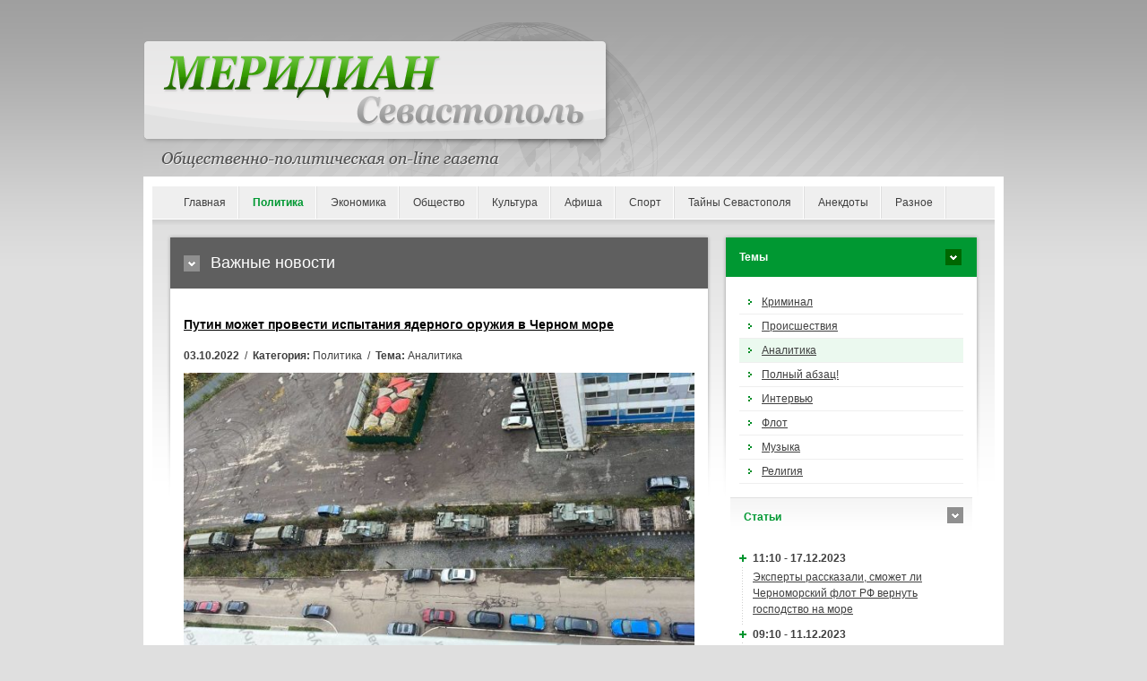

--- FILE ---
content_type: text/css
request_url: https://meridian.in.ua/assets/liq/css/reset.css?v=v0.18
body_size: 377
content:
/* ----------------------------------------------------------------------------------------------------------

    Output device: screen, projection

    Structure:
        display; position; z-index; float; clear; width; height; overflow; margin; padding; border; background; align; font;

    Content:

        1) Reset
        2) Format

---------------------------------------------------------------------------------------------------------- */

/* ----------------------------------------------------------------------------------------------------------
1) Reset
---------------------------------------------------------------------------------------------------------- */

* {margin:0; padding:0;}

html, body, div, span, applet, object, iframe, h1, h2, h3, h4, h5, h6, p, blockquote, pre, a, abbr, acronym, address, cite, code, del, dfn, em, img, ins, kbd, q, samp, strong, sub, sup, tt, var, dl, dt, dd, ol, ul, li, fieldset, form, label, legend, table, caption, tbody, tfoot, thead, tr, th, td {border:0; outline:0; vertical-align:baseline; background:transparent;}

/* ----------------------------------------------------------------------------------------------------------
2) Format
---------------------------------------------------------------------------------------------------------- */

.noscreen {display:none;}

.box {min-height:1px;}
.box:after {display:block; visibility:hidden; clear:both; line-height:0; font-size:0; content:".";}

.fix {float:none; clear:both; width:0; height:0; margin:0; padding:0; border:0; line-height:0; font-size:0;}

.f-left {float:left !important;}
.f-right {float:right !important;}

.t-left {text-align:left !important;}
.t-center {text-align:center !important;}
.t-right {text-align:right !important;}
.t-justify {text-align:justify !important;}

.va-top {vertical-align:top !important;}
.va-middle {vertical-align:middle !important;}
.va-bottom {vertical-align:bottom !important;}

.nom {margin:0 !important;}
.nomt {margin-top:0 !important;}
.nomb {margin-bottom:0 !important;}

.hidden {position:absolute; left:-1000em; top:-1000em; width:1px; height:1px; overflow:hidden;}
